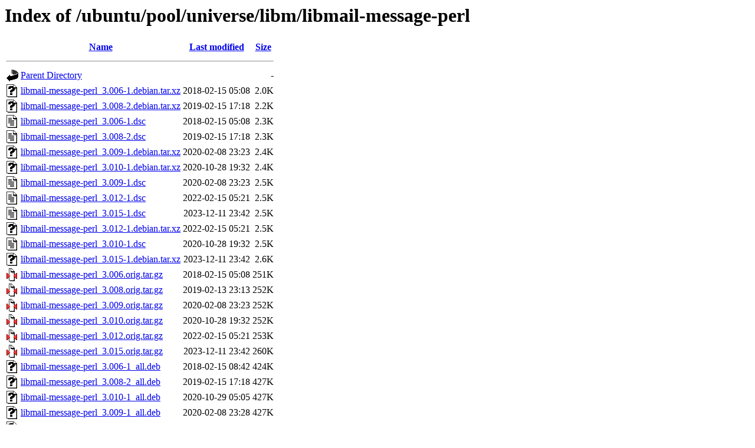

--- FILE ---
content_type: text/html;charset=UTF-8
request_url: http://old-releases.ubuntu.com/ubuntu/pool/universe/libm/libmail-message-perl/?C=S;O=A
body_size: 877
content:
<!DOCTYPE HTML PUBLIC "-//W3C//DTD HTML 3.2 Final//EN">
<html>
 <head>
  <title>Index of /ubuntu/pool/universe/libm/libmail-message-perl</title>
 </head>
 <body>
<h1>Index of /ubuntu/pool/universe/libm/libmail-message-perl</h1>
  <table>
   <tr><th valign="top"><img src="/icons/blank.gif" alt="[ICO]"></th><th><a href="?C=N;O=A">Name</a></th><th><a href="?C=M;O=A">Last modified</a></th><th><a href="?C=S;O=D">Size</a></th></tr>
   <tr><th colspan="4"><hr></th></tr>
<tr><td valign="top"><img src="/icons/back.gif" alt="[PARENTDIR]"></td><td><a href="/ubuntu/pool/universe/libm/">Parent Directory</a></td><td>&nbsp;</td><td align="right">  - </td></tr>
<tr><td valign="top"><img src="/icons/unknown.gif" alt="[   ]"></td><td><a href="libmail-message-perl_3.006-1.debian.tar.xz">libmail-message-perl_3.006-1.debian.tar.xz</a></td><td align="right">2018-02-15 05:08  </td><td align="right">2.0K</td></tr>
<tr><td valign="top"><img src="/icons/unknown.gif" alt="[   ]"></td><td><a href="libmail-message-perl_3.008-2.debian.tar.xz">libmail-message-perl_3.008-2.debian.tar.xz</a></td><td align="right">2019-02-15 17:18  </td><td align="right">2.2K</td></tr>
<tr><td valign="top"><img src="/icons/text.gif" alt="[TXT]"></td><td><a href="libmail-message-perl_3.006-1.dsc">libmail-message-perl_3.006-1.dsc</a></td><td align="right">2018-02-15 05:08  </td><td align="right">2.3K</td></tr>
<tr><td valign="top"><img src="/icons/text.gif" alt="[TXT]"></td><td><a href="libmail-message-perl_3.008-2.dsc">libmail-message-perl_3.008-2.dsc</a></td><td align="right">2019-02-15 17:18  </td><td align="right">2.3K</td></tr>
<tr><td valign="top"><img src="/icons/unknown.gif" alt="[   ]"></td><td><a href="libmail-message-perl_3.009-1.debian.tar.xz">libmail-message-perl_3.009-1.debian.tar.xz</a></td><td align="right">2020-02-08 23:23  </td><td align="right">2.4K</td></tr>
<tr><td valign="top"><img src="/icons/unknown.gif" alt="[   ]"></td><td><a href="libmail-message-perl_3.010-1.debian.tar.xz">libmail-message-perl_3.010-1.debian.tar.xz</a></td><td align="right">2020-10-28 19:32  </td><td align="right">2.4K</td></tr>
<tr><td valign="top"><img src="/icons/text.gif" alt="[TXT]"></td><td><a href="libmail-message-perl_3.009-1.dsc">libmail-message-perl_3.009-1.dsc</a></td><td align="right">2020-02-08 23:23  </td><td align="right">2.5K</td></tr>
<tr><td valign="top"><img src="/icons/text.gif" alt="[TXT]"></td><td><a href="libmail-message-perl_3.012-1.dsc">libmail-message-perl_3.012-1.dsc</a></td><td align="right">2022-02-15 05:21  </td><td align="right">2.5K</td></tr>
<tr><td valign="top"><img src="/icons/text.gif" alt="[TXT]"></td><td><a href="libmail-message-perl_3.015-1.dsc">libmail-message-perl_3.015-1.dsc</a></td><td align="right">2023-12-11 23:42  </td><td align="right">2.5K</td></tr>
<tr><td valign="top"><img src="/icons/unknown.gif" alt="[   ]"></td><td><a href="libmail-message-perl_3.012-1.debian.tar.xz">libmail-message-perl_3.012-1.debian.tar.xz</a></td><td align="right">2022-02-15 05:21  </td><td align="right">2.5K</td></tr>
<tr><td valign="top"><img src="/icons/text.gif" alt="[TXT]"></td><td><a href="libmail-message-perl_3.010-1.dsc">libmail-message-perl_3.010-1.dsc</a></td><td align="right">2020-10-28 19:32  </td><td align="right">2.5K</td></tr>
<tr><td valign="top"><img src="/icons/unknown.gif" alt="[   ]"></td><td><a href="libmail-message-perl_3.015-1.debian.tar.xz">libmail-message-perl_3.015-1.debian.tar.xz</a></td><td align="right">2023-12-11 23:42  </td><td align="right">2.6K</td></tr>
<tr><td valign="top"><img src="/icons/compressed.gif" alt="[   ]"></td><td><a href="libmail-message-perl_3.006.orig.tar.gz">libmail-message-perl_3.006.orig.tar.gz</a></td><td align="right">2018-02-15 05:08  </td><td align="right">251K</td></tr>
<tr><td valign="top"><img src="/icons/compressed.gif" alt="[   ]"></td><td><a href="libmail-message-perl_3.008.orig.tar.gz">libmail-message-perl_3.008.orig.tar.gz</a></td><td align="right">2019-02-13 23:13  </td><td align="right">252K</td></tr>
<tr><td valign="top"><img src="/icons/compressed.gif" alt="[   ]"></td><td><a href="libmail-message-perl_3.009.orig.tar.gz">libmail-message-perl_3.009.orig.tar.gz</a></td><td align="right">2020-02-08 23:23  </td><td align="right">252K</td></tr>
<tr><td valign="top"><img src="/icons/compressed.gif" alt="[   ]"></td><td><a href="libmail-message-perl_3.010.orig.tar.gz">libmail-message-perl_3.010.orig.tar.gz</a></td><td align="right">2020-10-28 19:32  </td><td align="right">252K</td></tr>
<tr><td valign="top"><img src="/icons/compressed.gif" alt="[   ]"></td><td><a href="libmail-message-perl_3.012.orig.tar.gz">libmail-message-perl_3.012.orig.tar.gz</a></td><td align="right">2022-02-15 05:21  </td><td align="right">253K</td></tr>
<tr><td valign="top"><img src="/icons/compressed.gif" alt="[   ]"></td><td><a href="libmail-message-perl_3.015.orig.tar.gz">libmail-message-perl_3.015.orig.tar.gz</a></td><td align="right">2023-12-11 23:42  </td><td align="right">260K</td></tr>
<tr><td valign="top"><img src="/icons/unknown.gif" alt="[   ]"></td><td><a href="libmail-message-perl_3.006-1_all.deb">libmail-message-perl_3.006-1_all.deb</a></td><td align="right">2018-02-15 08:42  </td><td align="right">424K</td></tr>
<tr><td valign="top"><img src="/icons/unknown.gif" alt="[   ]"></td><td><a href="libmail-message-perl_3.008-2_all.deb">libmail-message-perl_3.008-2_all.deb</a></td><td align="right">2019-02-15 17:18  </td><td align="right">427K</td></tr>
<tr><td valign="top"><img src="/icons/unknown.gif" alt="[   ]"></td><td><a href="libmail-message-perl_3.010-1_all.deb">libmail-message-perl_3.010-1_all.deb</a></td><td align="right">2020-10-29 05:05  </td><td align="right">427K</td></tr>
<tr><td valign="top"><img src="/icons/unknown.gif" alt="[   ]"></td><td><a href="libmail-message-perl_3.009-1_all.deb">libmail-message-perl_3.009-1_all.deb</a></td><td align="right">2020-02-08 23:28  </td><td align="right">427K</td></tr>
<tr><td valign="top"><img src="/icons/unknown.gif" alt="[   ]"></td><td><a href="libmail-message-perl_3.012-1_all.deb">libmail-message-perl_3.012-1_all.deb</a></td><td align="right">2022-02-15 06:10  </td><td align="right">427K</td></tr>
<tr><td valign="top"><img src="/icons/unknown.gif" alt="[   ]"></td><td><a href="libmail-message-perl_3.015-1_all.deb">libmail-message-perl_3.015-1_all.deb</a></td><td align="right">2023-12-11 23:42  </td><td align="right">432K</td></tr>
   <tr><th colspan="4"><hr></th></tr>
</table>
<address>Apache/2.4.52 (Ubuntu) Server at old-releases.ubuntu.com Port 80</address>
</body></html>
